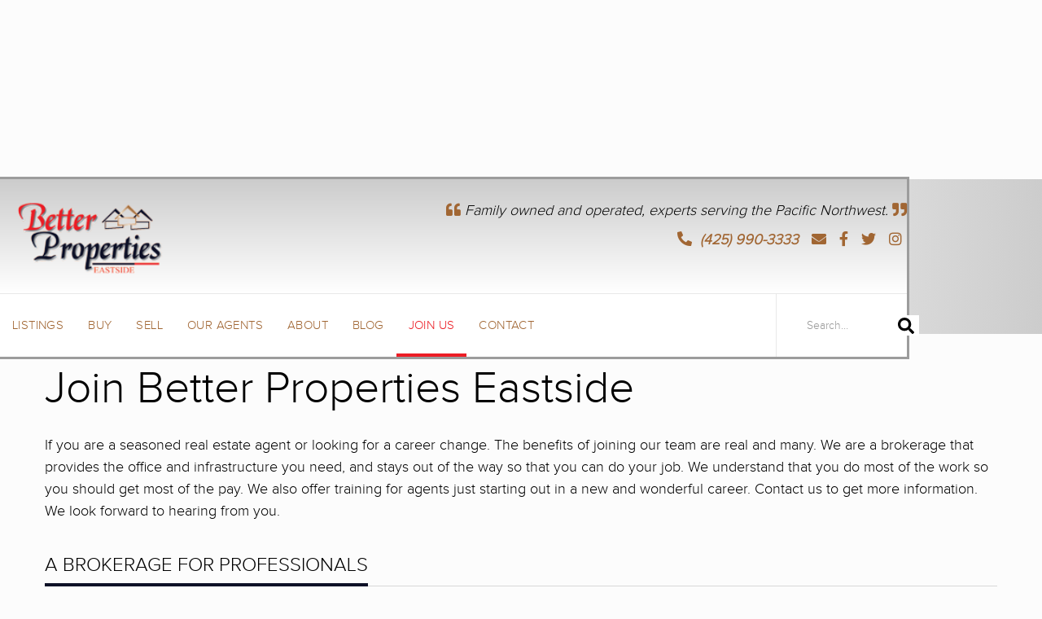

--- FILE ---
content_type: text/html
request_url: https://www.betterpropertieseastside.com/join
body_size: 4153
content:
<!DOCTYPE html><!-- This site was created in Webflow. https://webflow.com --><!-- Last Published: Tue Sep 24 2024 02:12:23 GMT+0000 (Coordinated Universal Time) --><html data-wf-domain="www.betterpropertieseastside.com" data-wf-page="61295e5baac2350ae9ceb330" data-wf-site="5ebc3408ef30276da99ec061"><head><meta charset="utf-8"/><title>Join | Better Properties Eastside | Bellevue | Real Estate</title><meta content="Are you interested in joining our Bellevue real estate brokerage? Call Better Properties Eastside today to learn more about how you can join our team!" name="description"/><meta content="Join | Better Properties Eastside | Bellevue | Real Estate" property="og:title"/><meta content="Are you interested in joining our Bellevue real estate brokerage? Call Better Properties Eastside today to learn more about how you can join our team!" property="og:description"/><meta content="Join | Better Properties Eastside | Bellevue | Real Estate" property="twitter:title"/><meta content="Are you interested in joining our Bellevue real estate brokerage? Call Better Properties Eastside today to learn more about how you can join our team!" property="twitter:description"/><meta property="og:type" content="website"/><meta content="summary_large_image" name="twitter:card"/><meta content="width=device-width, initial-scale=1" name="viewport"/><meta content="Webflow" name="generator"/><link href="https://cdn.prod.website-files.com/5ebc3408ef30276da99ec061/css/better-properties-eastside.webflow.ade6668c7.css" rel="stylesheet" type="text/css"/><link href="https://fonts.googleapis.com" rel="preconnect"/><link href="https://fonts.gstatic.com" rel="preconnect" crossorigin="anonymous"/><script src="https://ajax.googleapis.com/ajax/libs/webfont/1.6.26/webfont.js" type="text/javascript"></script><script type="text/javascript">WebFont.load({  google: {    families: ["Open Sans:300,300italic,400,400italic,600,600italic,700,700italic,800,800italic"]  }});</script><script type="text/javascript">!function(o,c){var n=c.documentElement,t=" w-mod-";n.className+=t+"js",("ontouchstart"in o||o.DocumentTouch&&c instanceof DocumentTouch)&&(n.className+=t+"touch")}(window,document);</script><link href="https://cdn.prod.website-files.com/5ebc3408ef30276da99ec061/614cc3ef39f499bc4330ebed_favicon.png" rel="shortcut icon" type="image/x-icon"/><link href="https://cdn.prod.website-files.com/5ebc3408ef30276da99ec061/614cc3f09102f85715d53dea_webclip.png" rel="apple-touch-icon"/><script async="" src="https://www.googletagmanager.com/gtag/js?id=UA-68533925-1"></script><script type="text/javascript">window.dataLayer = window.dataLayer || [];function gtag(){dataLayer.push(arguments);}gtag('js', new Date());gtag('config', 'UA-68533925-1', {'anonymize_ip': false});</script><script async="" src="https://www.googletagmanager.com/gtag/js?id=G-TFFC1WWDFQ"></script><script type="text/javascript">window.dataLayer = window.dataLayer || [];function gtag(){dataLayer.push(arguments);}gtag('set', 'developer_id.dZGVlNj', true);gtag('js', new Date());gtag('config', 'G-TFFC1WWDFQ');</script><script src="https://kit.fontawesome.com/2eba05b626.js" crossorigin="anonymous"></script>
<style type="text/css"> @media screen and (min-width: 1170px) { .w-container { max-width: 1170px; } } </style>
<meta name="msvalidate.01" content="30990E7D103F1B5D5E0265245B8BECE0" /></head><body><header class="header"><div data-collapse="medium" data-animation="default" data-duration="400" data-easing="ease" data-easing2="ease" role="banner" class="navbar w-nav"><div class="topbar"><div class="w-container"><div class="w-row"><div class="w-clearfix w-col w-col-4"><a href="/" class="navbar-brand w-nav-brand"><img src="https://cdn.prod.website-files.com/5ebc3408ef30276da99ec061/6128191d32348b1c07169469_logo-bpe-new.png" loading="lazy" width="191" alt="" class="navbar-brand-img"/></a></div><div class="w-clearfix w-col w-col-8"><div class="topbar-right"><div class="inline w-embed"><i class="fa fa-quote-left" aria-hidden="true" style="display:inline !important;color:#a16633"></i></div><p class="topbar-p">Family owned and operated, experts serving the Pacific Northwest.</p><div class="inline w-embed"><i class="fa fa-quote-right inline" aria-hidden="true" style="display:inline !important;color:#a16633"></i></div></div><div class="topbar-right w-clearfix"><ul role="list" class="socialicons w-list-unstyled"><li class="socialicons-li"><a href="#" class="socialicons-li-a w-inline-block"><div class="w-embed"><i class="fas fa-phone-alt"></i></div><div class="topbar-phone"><strong><em>(425) 990-3333</em></strong></div></a></li><li class="socialicons-li"><a href="#" class="socialicons-li-a w-inline-block"><div class="w-embed"><i class="fas fa-envelope"></i></div></a></li><li class="socialicons-li"><a href="#" class="socialicons-li-a w-inline-block"><div class="w-embed"><i class="fab fa-facebook-f"></i></div></a></li><li class="socialicons-li"><a href="#" class="socialicons-li-a w-inline-block"><div class="w-embed"><i class="fab fa-twitter"></i></div></a></li><li class="socialicons-li"><a href="#" class="socialicons-li-a w-inline-block"><div class="w-embed"><i class="fab fa-instagram"></i></div></a></li></ul></div></div></div></div></div><div class="w-container"><nav role="navigation" class="nav w-nav-menu"><a href="/listings" class="nav-link w-nav-link">Listings</a><a href="/buy" class="nav-link w-nav-link">Buy</a><a href="/sell" class="nav-link w-nav-link">Sell</a><a href="/our-agents" class="nav-link w-nav-link">Our Agents</a><a href="/about" class="nav-link w-nav-link">About</a><a href="/blog" class="nav-link w-nav-link">Blog</a><a href="#" class="nav-link hidden w-nav-link">Blog</a><a href="/join" aria-current="page" class="nav-link w-nav-link w--current">Join Us</a><a href="/contact" class="nav-link w-nav-link">Contact</a><a href="#" class="nav-link hidden w-nav-link">Cities</a></nav><div class="userbuttons"><form action="/search" class="search w-clearfix w-form"><input class="search-input w-input" maxlength="256" name="query" placeholder="Search…" type="search" id="search" required=""/><input type="submit" class="search-button w-button" value="Search"/></form></div><div class="w-nav-button"><div class="w-icon-nav-menu"></div></div></div></div></header><div class="subheader"><div class="w-container"><div class="ihf_property_gallery"><div class="ihf_property_gallery"><div class="w-embed w-script"><script type="text/javascript" src="https://www.idxhome.com/site/listing/gallery/slider/61079?&rows=1&columns=3&effect=fade&auto=true"></script></div></div></div></div></div><div class="main"><div class="w-container"><h1>Join Better Properties Eastside</h1><p class="paragraph-19">If you are a seasoned real estate agent or looking for a career change. The benefits of joining our team are real and many. We are a brokerage that provides the office and infrastructure you need, and stays out of the way so that you can do your job. We understand that you do most of the work so you should get most of the pay. We also offer training for agents just starting out in a new and wonderful career. Contact us to get more information. We look forward to hearing from you.</p><h3 class="heading-14">A Brokerage For Professionals</h3><div class="header-divider"></div><a href="#" class="w-inline-block w-lightbox"><img src="https://cdn.prod.website-files.com/5ebc3408ef30276da99ec061/61295f50f458c42e31c13da9_office-2.jpg" loading="lazy" width="174" alt="" class="image-9"/><img src="https://cdn.prod.website-files.com/5ebc3408ef30276da99ec061/61295f3e9a1590833e4f8322_office-1.jpg" loading="lazy" width="94" alt="" class="image-8"/><img src="https://cdn.prod.website-files.com/5ebc3408ef30276da99ec061/612962d07c531ebcf68b3cf1_office-3.jpg" loading="lazy" width="95" sizes="95px" alt="" srcset="https://cdn.prod.website-files.com/5ebc3408ef30276da99ec061/612962d07c531ebcf68b3cf1_office-3-p-500.jpeg 500w, https://cdn.prod.website-files.com/5ebc3408ef30276da99ec061/612962d07c531ebcf68b3cf1_office-3.jpg 576w" class="image-7"/><script type="application/json" class="w-json">{
  "items": [],
  "group": ""
}</script></a><img src="https://cdn.prod.website-files.com/5ebc3408ef30276da99ec061/6129632f6f7699a4bafbd3d7_office-4.jpg" loading="lazy" width="94" sizes="94px" alt="" srcset="https://cdn.prod.website-files.com/5ebc3408ef30276da99ec061/6129632f6f7699a4bafbd3d7_office-4-p-500.jpeg 500w, https://cdn.prod.website-files.com/5ebc3408ef30276da99ec061/6129632f6f7699a4bafbd3d7_office-4.jpg 576w" class="image-6"/><img src="https://cdn.prod.website-files.com/5ebc3408ef30276da99ec061/612964ac6635b605ede55853_office-5.jpg" loading="lazy" width="94" sizes="94px" alt="" srcset="https://cdn.prod.website-files.com/5ebc3408ef30276da99ec061/612964ac6635b605ede55853_office-5-p-500.jpeg 500w, https://cdn.prod.website-files.com/5ebc3408ef30276da99ec061/612964ac6635b605ede55853_office-5.jpg 576w" class="image-5"/><img src="https://cdn.prod.website-files.com/5ebc3408ef30276da99ec061/612964c850d0b74e7f66c6fe_office-6.jpg" loading="lazy" width="173" sizes="(max-width: 479px) 100vw, 173px" alt="" srcset="https://cdn.prod.website-files.com/5ebc3408ef30276da99ec061/612964c850d0b74e7f66c6fe_office-6-p-500.jpeg 500w, https://cdn.prod.website-files.com/5ebc3408ef30276da99ec061/612964c850d0b74e7f66c6fe_office-6-p-800.jpeg 800w, https://cdn.prod.website-files.com/5ebc3408ef30276da99ec061/612964c850d0b74e7f66c6fe_office-6.jpg 1024w" class="image-4"/><h2 class="heading-15">No Nickel and Diming</h2><ul role="list" class="list-2"><li>NO Monthly Fee</li><li>NO Desk Fee</li><li>NO Phone/Fax Fee</li><li>NO Copier/Scanner Fee</li><li>N0 Mandatory Office Meetings</li><li>NO Mandatory Floor Time</li></ul><h3>Keep More of What You Earn</h3><div class="header-divider"></div><ul role="list" class="list"><li>When a transaction closes, brokers will receive 90% of the listed commission.</li><li>We allow brokers to reduce rates to compete and match cut-rate commissions companies, such as Redfin, who offer lower percentages.</li><li>After a broker has paid $8,500 ($12,000 per two-person team, per calendar year) to the office, the broker will move to 100% commission.</li><li>At 100% commission, the agent will pay a $185 processing fee and a $25 franchise fee for each closing.</li></ul></div></div><footer class="footer"><div class="w-container"><div class="columns w-row"><div class="w-col w-col-7"><h4 class="footer-h4">Better Properties Eastside</h4><p class="paragraph">Better Properties Eastside buys and sells homes all over King, Pierce, Snohomish, Skagit, Whatcom, Lewis, Thurston, Mason and other Washington counties including Bellevue, Redmond, Issaquah, Kirkland, Newcastle, and Mercer Island.<br/><br/>As you choose the right home or property for your specific needs, we will partner with you and guide your toward making an informed real estate decision in todays market.</p></div><div class="w-col w-col-5"><h4 class="footer-h4">Contact</h4><a href="tel:+14259903333" class="contactlist w-inline-block"><div class="footer-a w-embed"><i class="fas fa-phone-alt"></i></div><div class="footer-a">(425) 990-3333</div></a><a href="https://maps.app.goo.gl/yJvJ4noJAqLcW2y69" target="_blank" class="contactlist w-inline-block"><div class="footer-a">Better Properties Eastside<br/>3150 Richards Road, Suite 140<br/>Bellevue, WA 98005</div></a></div></div></div><div class="bottombar"><div class="w-container"><p class="bottombar-p">© 2024 Better Properties Eastside. All rights reserved.</p><div class="socialicons bottombaricons"><a href="#" class="link-block w-inline-block"><div class="w-embed"><i class="fab fa-instagram"></i></div></a><a href="#" class="link-block w-inline-block"><div class="w-embed"><i class="fab fa-facebook-f"></i></div></a><a href="#" class="link-block w-inline-block"><div class="w-embed"><i class="fab fa-twitter"></i></div></a></div></div></div></footer><script src="https://d3e54v103j8qbb.cloudfront.net/js/jquery-3.5.1.min.dc5e7f18c8.js?site=5ebc3408ef30276da99ec061" type="text/javascript" integrity="sha256-9/aliU8dGd2tb6OSsuzixeV4y/faTqgFtohetphbbj0=" crossorigin="anonymous"></script><script src="https://cdn.prod.website-files.com/5ebc3408ef30276da99ec061/js/webflow.c420771b8.js" type="text/javascript"></script><script>(function(d, s, id) {
  var js, fjs = d.getElementsByTagName(s)[0];
  if (d.getElementById(id)) return;
  js = d.createElement(s); js.id = id;
  js.src = "//connect.facebook.net/en_US/sdk.js#xfbml=1&version=v2.8&appId=208834449171548";
  fjs.parentNode.insertBefore(js, fjs);
}(document, 'script', 'facebook-jssdk'));
</script>
<script
  src="https://code.jquery.com/jquery-3.2.1.min.js"
  integrity="sha256-hwg4gsxgFZhOsEEamdOYGBf13FyQuiTwlAQgxVSNgt4="
  crossorigin="anonymous">
</script></body></html>

--- FILE ---
content_type: text/javascript
request_url: https://cdn.prod.website-files.com/5ebc3408ef30276da99ec061/js/webflow.c420771b8.js
body_size: 21965
content:

/*!
 * Webflow: Front-end site library
 * @license MIT
 * Inline scripts may access the api using an async handler:
 *   var Webflow = Webflow || [];
 *   Webflow.push(readyFunction);
 */

(()=>{var pe=(t,d)=>()=>(d||t((d={exports:{}}).exports,d),d.exports);var Ge=pe(()=>{"use strict";window.tram=function(t){function d(e,i){var s=new n.Bare;return s.init(e,i)}function f(e){return e.replace(/[A-Z]/g,function(i){return"-"+i.toLowerCase()})}function I(e){var i=parseInt(e.slice(1),16),s=i>>16&255,u=i>>8&255,a=255&i;return[s,u,a]}function K(e,i,s){return"#"+(1<<24|e<<16|i<<8|s).toString(16).slice(1)}function O(){}function z(e,i){H("Type warning: Expected: ["+e+"] Got: ["+typeof i+"] "+i)}function C(e,i,s){H("Units do not match ["+e+"]: "+i+", "+s)}function U(e,i,s){if(i!==void 0&&(s=i),e===void 0)return s;var u=s;return ke.test(e)||!ye.test(e)?u=parseInt(e,10):ye.test(e)&&(u=1e3*parseFloat(e)),0>u&&(u=0),u===u?u:s}function H(e){te.debug&&window&&window.console.warn(e)}function Q(e){for(var i=-1,s=e?e.length:0,u=[];++i<s;){var a=e[i];a&&u.push(a)}return u}var l=function(e,i,s){function u(Y){return typeof Y=="object"}function a(Y){return typeof Y=="function"}function c(){}function M(Y,se){function E(){var we=new ee;return a(we.init)&&we.init.apply(we,arguments),we}function ee(){}se===s&&(se=Y,Y=Object),E.Bare=ee;var ne,de=c[e]=Y[e],Ae=ee[e]=E[e]=new c;return Ae.constructor=E,E.mixin=function(we){return ee[e]=E[e]=M(E,we)[e],E},E.open=function(we){if(ne={},a(we)?ne=we.call(E,Ae,de,E,Y):u(we)&&(ne=we),u(ne))for(var Ne in ne)i.call(ne,Ne)&&(Ae[Ne]=ne[Ne]);return a(Ae.init)||(Ae.init=Y),E},E.open(se)}return M}("prototype",{}.hasOwnProperty),J={ease:["ease",function(e,i,s,u){var a=(e/=u)*e,c=a*e;return i+s*(-2.75*c*a+11*a*a+-15.5*c+8*a+.25*e)}],"ease-in":["ease-in",function(e,i,s,u){var a=(e/=u)*e,c=a*e;return i+s*(-1*c*a+3*a*a+-3*c+2*a)}],"ease-out":["ease-out",function(e,i,s,u){var a=(e/=u)*e,c=a*e;return i+s*(.3*c*a+-1.6*a*a+2.2*c+-1.8*a+1.9*e)}],"ease-in-out":["ease-in-out",function(e,i,s,u){var a=(e/=u)*e,c=a*e;return i+s*(2*c*a+-5*a*a+2*c+2*a)}],linear:["linear",function(e,i,s,u){return s*e/u+i}],"ease-in-quad":["cubic-bezier(0.550, 0.085, 0.680, 0.530)",function(e,i,s,u){return s*(e/=u)*e+i}],"ease-out-quad":["cubic-bezier(0.250, 0.460, 0.450, 0.940)",function(e,i,s,u){return-s*(e/=u)*(e-2)+i}],"ease-in-out-quad":["cubic-bezier(0.455, 0.030, 0.515, 0.955)",function(e,i,s,u){return(e/=u/2)<1?s/2*e*e+i:-s/2*(--e*(e-2)-1)+i}],"ease-in-cubic":["cubic-bezier(0.550, 0.055, 0.675, 0.190)",function(e,i,s,u){return s*(e/=u)*e*e+i}],"ease-out-cubic":["cubic-bezier(0.215, 0.610, 0.355, 1)",function(e,i,s,u){return s*((e=e/u-1)*e*e+1)+i}],"ease-in-out-cubic":["cubic-bezier(0.645, 0.045, 0.355, 1)",function(e,i,s,u){return(e/=u/2)<1?s/2*e*e*e+i:s/2*((e-=2)*e*e+2)+i}],"ease-in-quart":["cubic-bezier(0.895, 0.030, 0.685, 0.220)",function(e,i,s,u){return s*(e/=u)*e*e*e+i}],"ease-out-quart":["cubic-bezier(0.165, 0.840, 0.440, 1)",function(e,i,s,u){return-s*((e=e/u-1)*e*e*e-1)+i}],"ease-in-out-quart":["cubic-bezier(0.770, 0, 0.175, 1)",function(e,i,s,u){return(e/=u/2)<1?s/2*e*e*e*e+i:-s/2*((e-=2)*e*e*e-2)+i}],"ease-in-quint":["cubic-bezier(0.755, 0.050, 0.855, 0.060)",function(e,i,s,u){return s*(e/=u)*e*e*e*e+i}],"ease-out-quint":["cubic-bezier(0.230, 1, 0.320, 1)",function(e,i,s,u){return s*((e=e/u-1)*e*e*e*e+1)+i}],"ease-in-out-quint":["cubic-bezier(0.860, 0, 0.070, 1)",function(e,i,s,u){return(e/=u/2)<1?s/2*e*e*e*e*e+i:s/2*((e-=2)*e*e*e*e+2)+i}],"ease-in-sine":["cubic-bezier(0.470, 0, 0.745, 0.715)",function(e,i,s,u){return-s*Math.cos(e/u*(Math.PI/2))+s+i}],"ease-out-sine":["cubic-bezier(0.390, 0.575, 0.565, 1)",function(e,i,s,u){return s*Math.sin(e/u*(Math.PI/2))+i}],"ease-in-out-sine":["cubic-bezier(0.445, 0.050, 0.550, 0.950)",function(e,i,s,u){return-s/2*(Math.cos(Math.PI*e/u)-1)+i}],"ease-in-expo":["cubic-bezier(0.950, 0.050, 0.795, 0.035)",function(e,i,s,u){return e===0?i:s*Math.pow(2,10*(e/u-1))+i}],"ease-out-expo":["cubic-bezier(0.190, 1, 0.220, 1)",function(e,i,s,u){return e===u?i+s:s*(-Math.pow(2,-10*e/u)+1)+i}],"ease-in-out-expo":["cubic-bezier(1, 0, 0, 1)",function(e,i,s,u){return e===0?i:e===u?i+s:(e/=u/2)<1?s/2*Math.pow(2,10*(e-1))+i:s/2*(-Math.pow(2,-10*--e)+2)+i}],"ease-in-circ":["cubic-bezier(0.600, 0.040, 0.980, 0.335)",function(e,i,s,u){return-s*(Math.sqrt(1-(e/=u)*e)-1)+i}],"ease-out-circ":["cubic-bezier(0.075, 0.820, 0.165, 1)",function(e,i,s,u){return s*Math.sqrt(1-(e=e/u-1)*e)+i}],"ease-in-out-circ":["cubic-bezier(0.785, 0.135, 0.150, 0.860)",function(e,i,s,u){return(e/=u/2)<1?-s/2*(Math.sqrt(1-e*e)-1)+i:s/2*(Math.sqrt(1-(e-=2)*e)+1)+i}],"ease-in-back":["cubic-bezier(0.600, -0.280, 0.735, 0.045)",function(e,i,s,u,a){return a===void 0&&(a=1.70158),s*(e/=u)*e*((a+1)*e-a)+i}],"ease-out-back":["cubic-bezier(0.175, 0.885, 0.320, 1.275)",function(e,i,s,u,a){return a===void 0&&(a=1.70158),s*((e=e/u-1)*e*((a+1)*e+a)+1)+i}],"ease-in-out-back":["cubic-bezier(0.680, -0.550, 0.265, 1.550)",function(e,i,s,u,a){return a===void 0&&(a=1.70158),(e/=u/2)<1?s/2*e*e*(((a*=1.525)+1)*e-a)+i:s/2*((e-=2)*e*(((a*=1.525)+1)*e+a)+2)+i}]},p={"ease-in-back":"cubic-bezier(0.600, 0, 0.735, 0.045)","ease-out-back":"cubic-bezier(0.175, 0.885, 0.320, 1)","ease-in-out-back":"cubic-bezier(0.680, 0, 0.265, 1)"},g=document,X=window,D="bkwld-tram",N=/[\-\.0-9]/g,W=/[A-Z]/,k="number",P=/^(rgb|#)/,S=/(em|cm|mm|in|pt|pc|px)$/,Z=/(em|cm|mm|in|pt|pc|px|%)$/,ue=/(deg|rad|turn)$/,ce="unitless",ve=/(all|none) 0s ease 0s/,Ee=/^(width|height)$/,ge=" ",T=g.createElement("a"),h=["Webkit","Moz","O","ms"],m=["-webkit-","-moz-","-o-","-ms-"],L=function(e){if(e in T.style)return{dom:e,css:e};var i,s,u="",a=e.split("-");for(i=0;i<a.length;i++)u+=a[i].charAt(0).toUpperCase()+a[i].slice(1);for(i=0;i<h.length;i++)if(s=h[i]+u,s in T.style)return{dom:s,css:m[i]+e}},b=d.support={bind:Function.prototype.bind,transform:L("transform"),transition:L("transition"),backface:L("backface-visibility"),timing:L("transition-timing-function")};if(b.transition){var j=b.timing.dom;if(T.style[j]=J["ease-in-back"][0],!T.style[j])for(var G in p)J[G][0]=p[G]}var v=d.frame=function(){var e=X.requestAnimationFrame||X.webkitRequestAnimationFrame||X.mozRequestAnimationFrame||X.oRequestAnimationFrame||X.msRequestAnimationFrame;return e&&b.bind?e.bind(X):function(i){X.setTimeout(i,16)}}(),w=d.now=function(){var e=X.performance,i=e&&(e.now||e.webkitNow||e.msNow||e.mozNow);return i&&b.bind?i.bind(e):Date.now||function(){return+new Date}}(),R=l(function(e){function i(V,re){var le=Q((""+V).split(ge)),oe=le[0];re=re||{};var be=_[oe];if(!be)return H("Unsupported property: "+oe);if(!re.weak||!this.props[oe]){var Le=be[0],xe=this.props[oe];return xe||(xe=this.props[oe]=new Le.Bare),xe.init(this.$el,le,be,re),xe}}function s(V,re,le){if(V){var oe=typeof V;if(re||(this.timer&&this.timer.destroy(),this.queue=[],this.active=!1),oe=="number"&&re)return this.timer=new q({duration:V,context:this,complete:c}),void(this.active=!0);if(oe=="string"&&re){switch(V){case"hide":E.call(this);break;case"stop":M.call(this);break;case"redraw":ee.call(this);break;default:i.call(this,V,le&&le[1])}return c.call(this)}if(oe=="function")return void V.call(this,this);if(oe=="object"){var be=0;Ae.call(this,V,function(he,Yt){he.span>be&&(be=he.span),he.stop(),he.animate(Yt)},function(he){"wait"in he&&(be=U(he.wait,0))}),de.call(this),be>0&&(this.timer=new q({duration:be,context:this}),this.active=!0,re&&(this.timer.complete=c));var Le=this,xe=!1,ze={};v(function(){Ae.call(Le,V,function(he){he.active&&(xe=!0,ze[he.name]=he.nextStyle)}),xe&&Le.$el.css(ze)})}}}function u(V){V=U(V,0),this.active?this.queue.push({options:V}):(this.timer=new q({duration:V,context:this,complete:c}),this.active=!0)}function a(V){return this.active?(this.queue.push({options:V,args:arguments}),void(this.timer.complete=c)):H("No active transition timer. Use start() or wait() before then().")}function c(){if(this.timer&&this.timer.destroy(),this.active=!1,this.queue.length){var V=this.queue.shift();s.call(this,V.options,!0,V.args)}}function M(V){this.timer&&this.timer.destroy(),this.queue=[],this.active=!1;var re;typeof V=="string"?(re={},re[V]=1):re=typeof V=="object"&&V!=null?V:this.props,Ae.call(this,re,we),de.call(this)}function Y(V){M.call(this,V),Ae.call(this,V,Ne,jt)}function se(V){typeof V!="string"&&(V="block"),this.el.style.display=V}function E(){M.call(this),this.el.style.display="none"}function ee(){this.el.offsetHeight}function ne(){M.call(this),t.removeData(this.el,D),this.$el=this.el=null}function de(){var V,re,le=[];this.upstream&&le.push(this.upstream);for(V in this.props)re=this.props[V],re.active&&le.push(re.string);le=le.join(","),this.style!==le&&(this.style=le,this.el.style[b.transition.dom]=le)}function Ae(V,re,le){var oe,be,Le,xe,ze=re!==we,he={};for(oe in V)Le=V[oe],oe in ie?(he.transform||(he.transform={}),he.transform[oe]=Le):(W.test(oe)&&(oe=f(oe)),oe in _?he[oe]=Le:(xe||(xe={}),xe[oe]=Le));for(oe in he){if(Le=he[oe],be=this.props[oe],!be){if(!ze)continue;be=i.call(this,oe)}re.call(this,be,Le)}le&&xe&&le.call(this,xe)}function we(V){V.stop()}function Ne(V,re){V.set(re)}function jt(V){this.$el.css(V)}function _e(V,re){e[V]=function(){return this.children?Gt.call(this,re,arguments):(this.el&&re.apply(this,arguments),this)}}function Gt(V,re){var le,oe=this.children.length;for(le=0;oe>le;le++)V.apply(this.children[le],re);return this}e.init=function(V){if(this.$el=t(V),this.el=this.$el[0],this.props={},this.queue=[],this.style="",this.active=!1,te.keepInherited&&!te.fallback){var re=y(this.el,"transition");re&&!ve.test(re)&&(this.upstream=re)}b.backface&&te.hideBackface&&r(this.el,b.backface.css,"hidden")},_e("add",i),_e("start",s),_e("wait",u),_e("then",a),_e("next",c),_e("stop",M),_e("set",Y),_e("show",se),_e("hide",E),_e("redraw",ee),_e("destroy",ne)}),n=l(R,function(e){function i(s,u){var a=t.data(s,D)||t.data(s,D,new R.Bare);return a.el||a.init(s),u?a.start(u):a}e.init=function(s,u){var a=t(s);if(!a.length)return this;if(a.length===1)return i(a[0],u);var c=[];return a.each(function(M,Y){c.push(i(Y,u))}),this.children=c,this}}),o=l(function(e){function i(){var c=this.get();this.update("auto");var M=this.get();return this.update(c),M}function s(c,M,Y){return M!==void 0&&(Y=M),c in J?c:Y}function u(c){var M=/rgba?\((\d+),\s*(\d+),\s*(\d+)/.exec(c);return(M?K(M[1],M[2],M[3]):c).replace(/#(\w)(\w)(\w)$/,"#$1$1$2$2$3$3")}var a={duration:500,ease:"ease",delay:0};e.init=function(c,M,Y,se){this.$el=c,this.el=c[0];var E=M[0];Y[2]&&(E=Y[2]),A[E]&&(E=A[E]),this.name=E,this.type=Y[1],this.duration=U(M[1],this.duration,a.duration),this.ease=s(M[2],this.ease,a.ease),this.delay=U(M[3],this.delay,a.delay),this.span=this.duration+this.delay,this.active=!1,this.nextStyle=null,this.auto=Ee.test(this.name),this.unit=se.unit||this.unit||te.defaultUnit,this.angle=se.angle||this.angle||te.defaultAngle,te.fallback||se.fallback?this.animate=this.fallback:(this.animate=this.transition,this.string=this.name+ge+this.duration+"ms"+(this.ease!="ease"?ge+J[this.ease][0]:"")+(this.delay?ge+this.delay+"ms":""))},e.set=function(c){c=this.convert(c,this.type),this.update(c),this.redraw()},e.transition=function(c){this.active=!0,c=this.convert(c,this.type),this.auto&&(this.el.style[this.name]=="auto"&&(this.update(this.get()),this.redraw()),c=="auto"&&(c=i.call(this))),this.nextStyle=c},e.fallback=function(c){var M=this.el.style[this.name]||this.convert(this.get(),this.type);c=this.convert(c,this.type),this.auto&&(M=="auto"&&(M=this.convert(this.get(),this.type)),c=="auto"&&(c=i.call(this))),this.tween=new F({from:M,to:c,duration:this.duration,delay:this.delay,ease:this.ease,update:this.update,context:this})},e.get=function(){return y(this.el,this.name)},e.update=function(c){r(this.el,this.name,c)},e.stop=function(){(this.active||this.nextStyle)&&(this.active=!1,this.nextStyle=null,r(this.el,this.name,this.get()));var c=this.tween;c&&c.context&&c.destroy()},e.convert=function(c,M){if(c=="auto"&&this.auto)return c;var Y,se=typeof c=="number",E=typeof c=="string";switch(M){case k:if(se)return c;if(E&&c.replace(N,"")==="")return+c;Y="number(unitless)";break;case P:if(E){if(c===""&&this.original)return this.original;if(M.test(c))return c.charAt(0)=="#"&&c.length==7?c:u(c)}Y="hex or rgb string";break;case S:if(se)return c+this.unit;if(E&&M.test(c))return c;Y="number(px) or string(unit)";break;case Z:if(se)return c+this.unit;if(E&&M.test(c))return c;Y="number(px) or string(unit or %)";break;case ue:if(se)return c+this.angle;if(E&&M.test(c))return c;Y="number(deg) or string(angle)";break;case ce:if(se||E&&Z.test(c))return c;Y="number(unitless) or string(unit or %)"}return z(Y,c),c},e.redraw=function(){this.el.offsetHeight}}),x=l(o,function(e,i){e.init=function(){i.init.apply(this,arguments),this.original||(this.original=this.convert(this.get(),P))}}),B=l(o,function(e,i){e.init=function(){i.init.apply(this,arguments),this.animate=this.fallback},e.get=function(){return this.$el[this.name]()},e.update=function(s){this.$el[this.name](s)}}),$=l(o,function(e,i){function s(u,a){var c,M,Y,se,E;for(c in u)se=ie[c],Y=se[0],M=se[1]||c,E=this.convert(u[c],Y),a.call(this,M,E,Y)}e.init=function(){i.init.apply(this,arguments),this.current||(this.current={},ie.perspective&&te.perspective&&(this.current.perspective=te.perspective,r(this.el,this.name,this.style(this.current)),this.redraw()))},e.set=function(u){s.call(this,u,function(a,c){this.current[a]=c}),r(this.el,this.name,this.style(this.current)),this.redraw()},e.transition=function(u){var a=this.values(u);this.tween=new fe({current:this.current,values:a,duration:this.duration,delay:this.delay,ease:this.ease});var c,M={};for(c in this.current)M[c]=c in a?a[c]:this.current[c];this.active=!0,this.nextStyle=this.style(M)},e.fallback=function(u){var a=this.values(u);this.tween=new fe({current:this.current,values:a,duration:this.duration,delay:this.delay,ease:this.ease,update:this.update,context:this})},e.update=function(){r(this.el,this.name,this.style(this.current))},e.style=function(u){var a,c="";for(a in u)c+=a+"("+u[a]+") ";return c},e.values=function(u){var a,c={};return s.call(this,u,function(M,Y,se){c[M]=Y,this.current[M]===void 0&&(a=0,~M.indexOf("scale")&&(a=1),this.current[M]=this.convert(a,se))}),c}}),F=l(function(e){function i(E){Y.push(E)===1&&v(s)}function s(){var E,ee,ne,de=Y.length;if(de)for(v(s),ee=w(),E=de;E--;)ne=Y[E],ne&&ne.render(ee)}function u(E){var ee,ne=t.inArray(E,Y);ne>=0&&(ee=Y.slice(ne+1),Y.length=ne,ee.length&&(Y=Y.concat(ee)))}function a(E){return Math.round(E*se)/se}function c(E,ee,ne){return K(E[0]+ne*(ee[0]-E[0]),E[1]+ne*(ee[1]-E[1]),E[2]+ne*(ee[2]-E[2]))}var M={ease:J.ease[1],from:0,to:1};e.init=function(E){this.duration=E.duration||0,this.delay=E.delay||0;var ee=E.ease||M.ease;J[ee]&&(ee=J[ee][1]),typeof ee!="function"&&(ee=M.ease),this.ease=ee,this.update=E.update||O,this.complete=E.complete||O,this.context=E.context||this,this.name=E.name;var ne=E.from,de=E.to;ne===void 0&&(ne=M.from),de===void 0&&(de=M.to),this.unit=E.unit||"",typeof ne=="number"&&typeof de=="number"?(this.begin=ne,this.change=de-ne):this.format(de,ne),this.value=this.begin+this.unit,this.start=w(),E.autoplay!==!1&&this.play()},e.play=function(){this.active||(this.start||(this.start=w()),this.active=!0,i(this))},e.stop=function(){this.active&&(this.active=!1,u(this))},e.render=function(E){var ee,ne=E-this.start;if(this.delay){if(ne<=this.delay)return;ne-=this.delay}if(ne<this.duration){var de=this.ease(ne,0,1,this.duration);return ee=this.startRGB?c(this.startRGB,this.endRGB,de):a(this.begin+de*this.change),this.value=ee+this.unit,void this.update.call(this.context,this.value)}ee=this.endHex||this.begin+this.change,this.value=ee+this.unit,this.update.call(this.context,this.value),this.complete.call(this.context),this.destroy()},e.format=function(E,ee){if(ee+="",E+="",E.charAt(0)=="#")return this.startRGB=I(ee),this.endRGB=I(E),this.endHex=E,this.begin=0,void(this.change=1);if(!this.unit){var ne=ee.replace(N,""),de=E.replace(N,"");ne!==de&&C("tween",ee,E),this.unit=ne}ee=parseFloat(ee),E=parseFloat(E),this.begin=this.value=ee,this.change=E-ee},e.destroy=function(){this.stop(),this.context=null,this.ease=this.update=this.complete=O};var Y=[],se=1e3}),q=l(F,function(e){e.init=function(i){this.duration=i.duration||0,this.complete=i.complete||O,this.context=i.context,this.play()},e.render=function(i){var s=i-this.start;s<this.duration||(this.complete.call(this.context),this.destroy())}}),fe=l(F,function(e,i){e.init=function(s){this.context=s.context,this.update=s.update,this.tweens=[],this.current=s.current;var u,a;for(u in s.values)a=s.values[u],this.current[u]!==a&&this.tweens.push(new F({name:u,from:this.current[u],to:a,duration:s.duration,delay:s.delay,ease:s.ease,autoplay:!1}));this.play()},e.render=function(s){var u,a,c=this.tweens.length,M=!1;for(u=c;u--;)a=this.tweens[u],a.context&&(a.render(s),this.current[a.name]=a.value,M=!0);return M?void(this.update&&this.update.call(this.context)):this.destroy()},e.destroy=function(){if(i.destroy.call(this),this.tweens){var s,u=this.tweens.length;for(s=u;s--;)this.tweens[s].destroy();this.tweens=null,this.current=null}}}),te=d.config={debug:!1,defaultUnit:"px",defaultAngle:"deg",keepInherited:!1,hideBackface:!1,perspective:"",fallback:!b.transition,agentTests:[]};d.fallback=function(e){if(!b.transition)return te.fallback=!0;te.agentTests.push("("+e+")");var i=new RegExp(te.agentTests.join("|"),"i");te.fallback=i.test(navigator.userAgent)},d.fallback("6.0.[2-5] Safari"),d.tween=function(e){return new F(e)},d.delay=function(e,i,s){return new q({complete:i,duration:e,context:s})},t.fn.tram=function(e){return d.call(null,this,e)};var r=t.style,y=t.css,A={transform:b.transform&&b.transform.css},_={color:[x,P],background:[x,P,"background-color"],"outline-color":[x,P],"border-color":[x,P],"border-top-color":[x,P],"border-right-color":[x,P],"border-bottom-color":[x,P],"border-left-color":[x,P],"border-width":[o,S],"border-top-width":[o,S],"border-right-width":[o,S],"border-bottom-width":[o,S],"border-left-width":[o,S],"border-spacing":[o,S],"letter-spacing":[o,S],margin:[o,S],"margin-top":[o,S],"margin-right":[o,S],"margin-bottom":[o,S],"margin-left":[o,S],padding:[o,S],"padding-top":[o,S],"padding-right":[o,S],"padding-bottom":[o,S],"padding-left":[o,S],"outline-width":[o,S],opacity:[o,k],top:[o,Z],right:[o,Z],bottom:[o,Z],left:[o,Z],"font-size":[o,Z],"text-indent":[o,Z],"word-spacing":[o,Z],width:[o,Z],"min-width":[o,Z],"max-width":[o,Z],height:[o,Z],"min-height":[o,Z],"max-height":[o,Z],"line-height":[o,ce],"scroll-top":[B,k,"scrollTop"],"scroll-left":[B,k,"scrollLeft"]},ie={};b.transform&&(_.transform=[$],ie={x:[Z,"translateX"],y:[Z,"translateY"],rotate:[ue],rotateX:[ue],rotateY:[ue],scale:[k],scaleX:[k],scaleY:[k],skew:[ue],skewX:[ue],skewY:[ue]}),b.transform&&b.backface&&(ie.z=[Z,"translateZ"],ie.rotateZ=[ue],ie.scaleZ=[k],ie.perspective=[S]);var ke=/ms/,ye=/s|\./;return t.tram=d}(window.jQuery)});var ut=pe((En,st)=>{"use strict";var Qt=window.$,Zt=Ge()&&Qt.tram;st.exports=function(){var t={};t.VERSION="1.6.0-Webflow";var d={},f=Array.prototype,I=Object.prototype,K=Function.prototype,O=f.push,z=f.slice,C=f.concat,U=I.toString,H=I.hasOwnProperty,Q=f.forEach,l=f.map,J=f.reduce,p=f.reduceRight,g=f.filter,X=f.every,D=f.some,N=f.indexOf,W=f.lastIndexOf,k=Array.isArray,P=Object.keys,S=K.bind,Z=t.each=t.forEach=function(h,m,L){if(h==null)return h;if(Q&&h.forEach===Q)h.forEach(m,L);else if(h.length===+h.length){for(var b=0,j=h.length;b<j;b++)if(m.call(L,h[b],b,h)===d)return}else for(var G=t.keys(h),b=0,j=G.length;b<j;b++)if(m.call(L,h[G[b]],G[b],h)===d)return;return h};t.map=t.collect=function(h,m,L){var b=[];return h==null?b:l&&h.map===l?h.map(m,L):(Z(h,function(j,G,v){b.push(m.call(L,j,G,v))}),b)},t.find=t.detect=function(h,m,L){var b;return ue(h,function(j,G,v){if(m.call(L,j,G,v))return b=j,!0}),b},t.filter=t.select=function(h,m,L){var b=[];return h==null?b:g&&h.filter===g?h.filter(m,L):(Z(h,function(j,G,v){m.call(L,j,G,v)&&b.push(j)}),b)};var ue=t.some=t.any=function(h,m,L){m||(m=t.identity);var b=!1;return h==null?b:D&&h.some===D?h.some(m,L):(Z(h,function(j,G,v){if(b||(b=m.call(L,j,G,v)))return d}),!!b)};t.contains=t.include=function(h,m){return h==null?!1:N&&h.indexOf===N?h.indexOf(m)!=-1:ue(h,function(L){return L===m})},t.delay=function(h,m){var L=z.call(arguments,2);return setTimeout(function(){return h.apply(null,L)},m)},t.defer=function(h){return t.delay.apply(t,[h,1].concat(z.call(arguments,1)))},t.throttle=function(h){var m,L,b;return function(){m||(m=!0,L=arguments,b=this,Zt.frame(function(){m=!1,h.apply(b,L)}))}},t.debounce=function(h,m,L){var b,j,G,v,w,R=function(){var n=t.now()-v;n<m?b=setTimeout(R,m-n):(b=null,L||(w=h.apply(G,j),G=j=null))};return function(){G=this,j=arguments,v=t.now();var n=L&&!b;return b||(b=setTimeout(R,m)),n&&(w=h.apply(G,j),G=j=null),w}},t.defaults=function(h){if(!t.isObject(h))return h;for(var m=1,L=arguments.length;m<L;m++){var b=arguments[m];for(var j in b)h[j]===void 0&&(h[j]=b[j])}return h},t.keys=function(h){if(!t.isObject(h))return[];if(P)return P(h);var m=[];for(var L in h)t.has(h,L)&&m.push(L);return m},t.has=function(h,m){return H.call(h,m)},t.isObject=function(h){return h===Object(h)},t.now=Date.now||function(){return new Date().getTime()},t.templateSettings={evaluate:/<%([\s\S]+?)%>/g,interpolate:/<%=([\s\S]+?)%>/g,escape:/<%-([\s\S]+?)%>/g};var ce=/(.)^/,ve={"'":"'","\\":"\\","\r":"r","\n":"n","\u2028":"u2028","\u2029":"u2029"},Ee=/\\|'|\r|\n|\u2028|\u2029/g,ge=function(h){return"\\"+ve[h]},T=/^\s*(\w|\$)+\s*$/;return t.template=function(h,m,L){!m&&L&&(m=L),m=t.defaults({},m,t.templateSettings);var b=RegExp([(m.escape||ce).source,(m.interpolate||ce).source,(m.evaluate||ce).source].join("|")+"|$","g"),j=0,G="__p+='";h.replace(b,function(n,o,x,B,$){return G+=h.slice(j,$).replace(Ee,ge),j=$+n.length,o?G+=`'+
((__t=(`+o+`))==null?'':_.escape(__t))+
'`:x?G+=`'+
((__t=(`+x+`))==null?'':__t)+
'`:B&&(G+=`';
`+B+`
__p+='`),n}),G+=`';
`;var v=m.variable;if(v){if(!T.test(v))throw new Error("variable is not a bare identifier: "+v)}else G=`with(obj||{}){
`+G+`}
`,v="obj";G=`var __t,__p='',__j=Array.prototype.join,print=function(){__p+=__j.call(arguments,'');};
`+G+`return __p;
`;var w;try{w=new Function(m.variable||"obj","_",G)}catch(n){throw n.source=G,n}var R=function(n){return w.call(this,n,t)};return R.source="function("+v+`){
`+G+"}",R},t}()});var Se=pe((kn,mt)=>{"use strict";var ae={},De={},We=[],Qe=window.Webflow||[],Re=window.jQuery,Ce=Re(window),Jt=Re(document),Ie=Re.isFunction,Oe=ae._=ut(),lt=ae.tram=Ge()&&Re.tram,Be=!1,Ze=!1;lt.config.hideBackface=!1;lt.config.keepInherited=!0;ae.define=function(t,d,f){De[t]&&dt(De[t]);var I=De[t]=d(Re,Oe,f)||{};return ft(I),I};ae.require=function(t){return De[t]};function ft(t){ae.env()&&(Ie(t.design)&&Ce.on("__wf_design",t.design),Ie(t.preview)&&Ce.on("__wf_preview",t.preview)),Ie(t.destroy)&&Ce.on("__wf_destroy",t.destroy),t.ready&&Ie(t.ready)&&en(t)}function en(t){if(Be){t.ready();return}Oe.contains(We,t.ready)||We.push(t.ready)}function dt(t){Ie(t.design)&&Ce.off("__wf_design",t.design),Ie(t.preview)&&Ce.off("__wf_preview",t.preview),Ie(t.destroy)&&Ce.off("__wf_destroy",t.destroy),t.ready&&Ie(t.ready)&&tn(t)}function tn(t){We=Oe.filter(We,function(d){return d!==t.ready})}ae.push=function(t){if(Be){Ie(t)&&t();return}Qe.push(t)};ae.env=function(t){var d=window.__wf_design,f=typeof d<"u";if(!t)return f;if(t==="design")return f&&d;if(t==="preview")return f&&!d;if(t==="slug")return f&&window.__wf_slug;if(t==="editor")return window.WebflowEditor;if(t==="test")return window.__wf_test;if(t==="frame")return window!==window.top};var Ue=navigator.userAgent.toLowerCase(),ht=ae.env.touch="ontouchstart"in window||window.DocumentTouch&&document instanceof window.DocumentTouch,nn=ae.env.chrome=/chrome/.test(Ue)&&/Google/.test(navigator.vendor)&&parseInt(Ue.match(/chrome\/(\d+)\./)[1],10),rn=ae.env.ios=/(ipod|iphone|ipad)/.test(Ue);ae.env.safari=/safari/.test(Ue)&&!nn&&!rn;var Ye;ht&&Jt.on("touchstart mousedown",function(t){Ye=t.target});ae.validClick=ht?function(t){return t===Ye||Re.contains(t,Ye)}:function(){return!0};var vt="resize.webflow orientationchange.webflow load.webflow",on="scroll.webflow "+vt;ae.resize=Je(Ce,vt);ae.scroll=Je(Ce,on);ae.redraw=Je();function Je(t,d){var f=[],I={};return I.up=Oe.throttle(function(K){Oe.each(f,function(O){O(K)})}),t&&d&&t.on(d,I.up),I.on=function(K){typeof K=="function"&&(Oe.contains(f,K)||f.push(K))},I.off=function(K){if(!arguments.length){f=[];return}f=Oe.filter(f,function(O){return O!==K})},I}ae.location=function(t){window.location=t};ae.env()&&(ae.location=function(){});ae.ready=function(){Be=!0,Ze?an():Oe.each(We,ct),Oe.each(Qe,ct),ae.resize.up()};function ct(t){Ie(t)&&t()}function an(){Ze=!1,Oe.each(De,ft)}var Me;ae.load=function(t){Me.then(t)};function pt(){Me&&(Me.reject(),Ce.off("load",Me.resolve)),Me=new Re.Deferred,Ce.on("load",Me.resolve)}ae.destroy=function(t){t=t||{},Ze=!0,Ce.triggerHandler("__wf_destroy"),t.domready!=null&&(Be=t.domready),Oe.each(De,dt),ae.resize.off(),ae.scroll.off(),ae.redraw.off(),We=[],Qe=[],Me.state()==="pending"&&pt()};Re(ae.ready);pt();mt.exports=window.Webflow=ae});var bt=pe((_n,wt)=>{"use strict";var gt=Se();gt.define("brand",wt.exports=function(t){var d={},f=document,I=t("html"),K=t("body"),O=".w-webflow-badge",z=window.location,C=/PhantomJS/i.test(navigator.userAgent),U="fullscreenchange webkitfullscreenchange mozfullscreenchange msfullscreenchange",H;d.ready=function(){var p=I.attr("data-wf-status"),g=I.attr("data-wf-domain")||"";/\.webflow\.io$/i.test(g)&&z.hostname!==g&&(p=!0),p&&!C&&(H=H||l(),J(),setTimeout(J,500),t(f).off(U,Q).on(U,Q))};function Q(){var p=f.fullScreen||f.mozFullScreen||f.webkitIsFullScreen||f.msFullscreenElement||!!f.webkitFullscreenElement;t(H).attr("style",p?"display: none !important;":"")}function l(){var p=t('<a class="w-webflow-badge"></a>').attr("href","https://webflow.com?utm_campaign=brandjs"),g=t("<img>").attr("src","https://d3e54v103j8qbb.cloudfront.net/img/webflow-badge-icon-d2.89e12c322e.svg").attr("alt","").css({marginRight:"4px",width:"26px"}),X=t("<img>").attr("src","https://d3e54v103j8qbb.cloudfront.net/img/webflow-badge-text-d2.c82cec3b78.svg").attr("alt","Made in Webflow");return p.append(g,X),p[0]}function J(){var p=K.children(O),g=p.length&&p.get(0)===H,X=gt.env("editor");if(g){X&&p.remove();return}p.length&&p.remove(),X||K.append(H)}return d})});var xt=pe((Ln,yt)=>{"use strict";var et=Se();et.define("edit",yt.exports=function(t,d,f){if(f=f||{},(et.env("test")||et.env("frame"))&&!f.fixture&&!sn())return{exit:1};var I={},K=t(window),O=t(document.documentElement),z=document.location,C="hashchange",U,H=f.load||J,Q=!1;try{Q=localStorage&&localStorage.getItem&&localStorage.getItem("WebflowEditor")}catch{}Q?H():z.search?(/[?&](edit)(?:[=&?]|$)/.test(z.search)||/\?edit$/.test(z.href))&&H():K.on(C,l).triggerHandler(C);function l(){U||/\?edit/.test(z.hash)&&H()}function J(){U=!0,window.WebflowEditor=!0,K.off(C,l),W(function(P){t.ajax({url:N("https://editor-api.webflow.com/api/editor/view"),data:{siteId:O.attr("data-wf-site")},xhrFields:{withCredentials:!0},dataType:"json",crossDomain:!0,success:p(P)})})}function p(P){return function(S){if(!S){console.error("Could not load editor data");return}S.thirdPartyCookiesSupported=P,g(D(S.scriptPath),function(){window.WebflowEditor(S)})}}function g(P,S){t.ajax({type:"GET",url:P,dataType:"script",cache:!0}).then(S,X)}function X(P,S,Z){throw console.error("Could not load editor script: "+S),Z}function D(P){return P.indexOf("//")>=0?P:N("https://editor-api.webflow.com"+P)}function N(P){return P.replace(/([^:])\/\//g,"$1/")}function W(P){var S=window.document.createElement("iframe");S.src="https://webflow.com/site/third-party-cookie-check.html",S.style.display="none",S.sandbox="allow-scripts allow-same-origin";var Z=function(ue){ue.data==="WF_third_party_cookies_unsupported"?(k(S,Z),P(!1)):ue.data==="WF_third_party_cookies_supported"&&(k(S,Z),P(!0))};S.onerror=function(){k(S,Z),P(!1)},window.addEventListener("message",Z,!1),window.document.body.appendChild(S)}function k(P,S){window.removeEventListener("message",S,!1),P.remove()}return I});function sn(){try{return window.top.__Cypress__}catch{return!1}}});var kt=pe((On,Et)=>{"use strict";var un=Se();un.define("focus-visible",Et.exports=function(){function t(f){var I=!0,K=!1,O=null,z={text:!0,search:!0,url:!0,tel:!0,email:!0,password:!0,number:!0,date:!0,month:!0,week:!0,time:!0,datetime:!0,"datetime-local":!0};function C(k){return!!(k&&k!==document&&k.nodeName!=="HTML"&&k.nodeName!=="BODY"&&"classList"in k&&"contains"in k.classList)}function U(k){var P=k.type,S=k.tagName;return!!(S==="INPUT"&&z[P]&&!k.readOnly||S==="TEXTAREA"&&!k.readOnly||k.isContentEditable)}function H(k){k.getAttribute("data-wf-focus-visible")||k.setAttribute("data-wf-focus-visible","true")}function Q(k){k.getAttribute("data-wf-focus-visible")&&k.removeAttribute("data-wf-focus-visible")}function l(k){k.metaKey||k.altKey||k.ctrlKey||(C(f.activeElement)&&H(f.activeElement),I=!0)}function J(){I=!1}function p(k){C(k.target)&&(I||U(k.target))&&H(k.target)}function g(k){C(k.target)&&k.target.hasAttribute("data-wf-focus-visible")&&(K=!0,window.clearTimeout(O),O=window.setTimeout(function(){K=!1},100),Q(k.target))}function X(){document.visibilityState==="hidden"&&(K&&(I=!0),D())}function D(){document.addEventListener("mousemove",W),document.addEventListener("mousedown",W),document.addEventListener("mouseup",W),document.addEventListener("pointermove",W),document.addEventListener("pointerdown",W),document.addEventListener("pointerup",W),document.addEventListener("touchmove",W),document.addEventListener("touchstart",W),document.addEventListener("touchend",W)}function N(){document.removeEventListener("mousemove",W),document.removeEventListener("mousedown",W),document.removeEventListener("mouseup",W),document.removeEventListener("pointermove",W),document.removeEventListener("pointerdown",W),document.removeEventListener("pointerup",W),document.removeEventListener("touchmove",W),document.removeEventListener("touchstart",W),document.removeEventListener("touchend",W)}function W(k){k.target.nodeName&&k.target.nodeName.toLowerCase()==="html"||(I=!1,N())}document.addEventListener("keydown",l,!0),document.addEventListener("mousedown",J,!0),document.addEventListener("pointerdown",J,!0),document.addEventListener("touchstart",J,!0),document.addEventListener("visibilitychange",X,!0),D(),f.addEventListener("focus",p,!0),f.addEventListener("blur",g,!0)}function d(){if(typeof document<"u")try{document.querySelector(":focus-visible")}catch{t(document)}}return{ready:d}})});var Ot=pe((Cn,Lt)=>{"use strict";var _t=Se();_t.define("focus",Lt.exports=function(){var t=[],d=!1;function f(z){d&&(z.preventDefault(),z.stopPropagation(),z.stopImmediatePropagation(),t.unshift(z))}function I(z){var C=z.target,U=C.tagName;return/^a$/i.test(U)&&C.href!=null||/^(button|textarea)$/i.test(U)&&C.disabled!==!0||/^input$/i.test(U)&&/^(button|reset|submit|radio|checkbox)$/i.test(C.type)&&!C.disabled||!/^(button|input|textarea|select|a)$/i.test(U)&&!Number.isNaN(Number.parseFloat(C.tabIndex))||/^audio$/i.test(U)||/^video$/i.test(U)&&C.controls===!0}function K(z){I(z)&&(d=!0,setTimeout(()=>{for(d=!1,z.target.focus();t.length>0;){var C=t.pop();C.target.dispatchEvent(new MouseEvent(C.type,C))}},0))}function O(){typeof document<"u"&&document.body.hasAttribute("data-wf-focus-within")&&_t.env.safari&&(document.addEventListener("mousedown",K,!0),document.addEventListener("mouseup",f,!0),document.addEventListener("click",f,!0))}return{ready:O}})});var St=pe((Sn,Ct)=>{"use strict";var Pe=Se();Pe.define("links",Ct.exports=function(t,d){var f={},I=t(window),K,O=Pe.env(),z=window.location,C=document.createElement("a"),U="w--current",H=/index\.(html|php)$/,Q=/\/$/,l,J;f.ready=f.design=f.preview=p;function p(){K=O&&Pe.env("design"),J=Pe.env("slug")||z.pathname||"",Pe.scroll.off(X),l=[];for(var N=document.links,W=0;W<N.length;++W)g(N[W]);l.length&&(Pe.scroll.on(X),X())}function g(N){if(!N.getAttribute("hreflang")){var W=K&&N.getAttribute("href-disabled")||N.getAttribute("href");if(C.href=W,!(W.indexOf(":")>=0)){var k=t(N);if(C.hash.length>1&&C.host+C.pathname===z.host+z.pathname){if(!/^#[a-zA-Z0-9\-\_]+$/.test(C.hash))return;var P=t(C.hash);P.length&&l.push({link:k,sec:P,active:!1});return}if(!(W==="#"||W==="")){var S=C.href===z.href||W===J||H.test(W)&&Q.test(J);D(k,U,S)}}}}function X(){var N=I.scrollTop(),W=I.height();d.each(l,function(k){if(!k.link.attr("hreflang")){var P=k.link,S=k.sec,Z=S.offset().top,ue=S.outerHeight(),ce=W*.5,ve=S.is(":visible")&&Z+ue-ce>=N&&Z+ce<=N+W;k.active!==ve&&(k.active=ve,D(P,U,ve))}})}function D(N,W,k){var P=N.hasClass(W);k&&P||!k&&!P||(k?N.addClass(W):N.removeClass(W))}return f})});var It=pe((An,At)=>{"use strict";var Ve=Se();Ve.define("scroll",At.exports=function(t){var d={WF_CLICK_EMPTY:"click.wf-empty-link",WF_CLICK_SCROLL:"click.wf-scroll"},f=window.location,I=g()?null:window.history,K=t(window),O=t(document),z=t(document.body),C=window.requestAnimationFrame||window.mozRequestAnimationFrame||window.webkitRequestAnimationFrame||function(T){window.setTimeout(T,15)},U=Ve.env("editor")?".w-editor-body":"body",H="header, "+U+" > .header, "+U+" > .w-nav:not([data-no-scroll])",Q='a[href="#"]',l='a[href*="#"]:not(.w-tab-link):not('+Q+")",J='.wf-force-outline-none[tabindex="-1"]:focus{outline:none;}',p=document.createElement("style");p.appendChild(document.createTextNode(J));function g(){try{return!!window.frameElement}catch{return!0}}var X=/^#[a-zA-Z0-9][\w:.-]*$/;function D(T){return X.test(T.hash)&&T.host+T.pathname===f.host+f.pathname}let N=typeof window.matchMedia=="function"&&window.matchMedia("(prefers-reduced-motion: reduce)");function W(){return document.body.getAttribute("data-wf-scroll-motion")==="none"||N.matches}function k(T,h){var m;switch(h){case"add":m=T.attr("tabindex"),m?T.attr("data-wf-tabindex-swap",m):T.attr("tabindex","-1");break;case"remove":m=T.attr("data-wf-tabindex-swap"),m?(T.attr("tabindex",m),T.removeAttr("data-wf-tabindex-swap")):T.removeAttr("tabindex");break}T.toggleClass("wf-force-outline-none",h==="add")}function P(T){var h=T.currentTarget;if(!(Ve.env("design")||window.$.mobile&&/(?:^|\s)ui-link(?:$|\s)/.test(h.className))){var m=D(h)?h.hash:"";if(m!==""){var L=t(m);L.length&&(T&&(T.preventDefault(),T.stopPropagation()),S(m,T),window.setTimeout(function(){Z(L,function(){k(L,"add"),L.get(0).focus({preventScroll:!0}),k(L,"remove")})},T?0:300))}}}function S(T){if(f.hash!==T&&I&&I.pushState&&!(Ve.env.chrome&&f.protocol==="file:")){var h=I.state&&I.state.hash;h!==T&&I.pushState({hash:T},"",T)}}function Z(T,h){var m=K.scrollTop(),L=ue(T);if(m!==L){var b=ce(T,m,L),j=Date.now(),G=function(){var v=Date.now()-j;window.scroll(0,ve(m,L,v,b)),v<=b?C(G):typeof h=="function"&&h()};C(G)}}function ue(T){var h=t(H),m=h.css("position")==="fixed"?h.outerHeight():0,L=T.offset().top-m;if(T.data("scroll")==="mid"){var b=K.height()-m,j=T.outerHeight();j<b&&(L-=Math.round((b-j)/2))}return L}function ce(T,h,m){if(W())return 0;var L=1;return z.add(T).each(function(b,j){var G=parseFloat(j.getAttribute("data-scroll-time"));!isNaN(G)&&G>=0&&(L=G)}),(472.143*Math.log(Math.abs(h-m)+125)-2e3)*L}function ve(T,h,m,L){return m>L?h:T+(h-T)*Ee(m/L)}function Ee(T){return T<.5?4*T*T*T:(T-1)*(2*T-2)*(2*T-2)+1}function ge(){var{WF_CLICK_EMPTY:T,WF_CLICK_SCROLL:h}=d;O.on(h,l,P),O.on(T,Q,function(m){m.preventDefault()}),document.head.insertBefore(p,document.head.firstChild)}return{ready:ge}})});var Rt=pe((In,Tt)=>{"use strict";var cn=Se();cn.define("touch",Tt.exports=function(t){var d={},f=window.getSelection;t.event.special.tap={bindType:"click",delegateType:"click"},d.init=function(O){return O=typeof O=="string"?t(O).get(0):O,O?new I(O):null};function I(O){var z=!1,C=!1,U=Math.min(Math.round(window.innerWidth*.04),40),H,Q;O.addEventListener("touchstart",l,!1),O.addEventListener("touchmove",J,!1),O.addEventListener("touchend",p,!1),O.addEventListener("touchcancel",g,!1),O.addEventListener("mousedown",l,!1),O.addEventListener("mousemove",J,!1),O.addEventListener("mouseup",p,!1),O.addEventListener("mouseout",g,!1);function l(D){var N=D.touches;N&&N.length>1||(z=!0,N?(C=!0,H=N[0].clientX):H=D.clientX,Q=H)}function J(D){if(z){if(C&&D.type==="mousemove"){D.preventDefault(),D.stopPropagation();return}var N=D.touches,W=N?N[0].clientX:D.clientX,k=W-Q;Q=W,Math.abs(k)>U&&f&&String(f())===""&&(K("swipe",D,{direction:k>0?"right":"left"}),g())}}function p(D){if(z&&(z=!1,C&&D.type==="mouseup")){D.preventDefault(),D.stopPropagation(),C=!1;return}}function g(){z=!1}function X(){O.removeEventListener("touchstart",l,!1),O.removeEventListener("touchmove",J,!1),O.removeEventListener("touchend",p,!1),O.removeEventListener("touchcancel",g,!1),O.removeEventListener("mousedown",l,!1),O.removeEventListener("mousemove",J,!1),O.removeEventListener("mouseup",p,!1),O.removeEventListener("mouseout",g,!1),O=null}this.destroy=X}function K(O,z,C){var U=t.Event(O,{originalEvent:z});t(z.target).trigger(U,C)}return d.instance=d.init(document),d})});var Ft=pe(tt=>{"use strict";Object.defineProperty(tt,"__esModule",{value:!0});Object.defineProperty(tt,"default",{enumerable:!0,get:function(){return ln}});function ln(t,d,f,I,K,O,z,C,U,H,Q,l,J){return function(p){t(p);var g=p.form,X={name:g.attr("data-name")||g.attr("name")||"Untitled Form",pageId:g.attr("data-wf-page-id")||"",elementId:g.attr("data-wf-element-id")||"",source:d.href,test:f.env(),fields:{},fileUploads:{},dolphin:/pass[\s-_]?(word|code)|secret|login|credentials/i.test(g.html()),trackingCookies:I()};let D=g.attr("data-wf-flow");D&&(X.wfFlow=D),K(p);var N=O(g,X.fields);if(N)return z(N);if(X.fileUploads=C(g),U(p),!H){Q(p);return}l.ajax({url:J,type:"POST",data:X,dataType:"json",crossDomain:!0}).done(function(W){W&&W.code===200&&(p.success=!0),Q(p)}).fail(function(){Q(p)})}}});var Dt=pe((Rn,Mt)=>{"use strict";var Xe=Se();Xe.define("forms",Mt.exports=function(t,d){var f={},I=t(document),K,O=window.location,z=window.XDomainRequest&&!window.atob,C=".w-form",U,H=/e(-)?mail/i,Q=/^\S+@\S+$/,l=window.alert,J=Xe.env(),p,g,X,D=/list-manage[1-9]?.com/i,N=d.debounce(function(){l("Oops! This page has improperly configured forms. Please contact your website administrator to fix this issue.")},100);f.ready=f.design=f.preview=function(){W(),!J&&!p&&P()};function W(){U=t("html").attr("data-wf-site"),g="https://webflow.com/api/v1/form/"+U,z&&g.indexOf("https://webflow.com")>=0&&(g=g.replace("https://webflow.com","https://formdata.webflow.com")),X=`${g}/signFile`,K=t(C+" form"),K.length&&K.each(k)}function k(v,w){var R=t(w),n=t.data(w,C);n||(n=t.data(w,C,{form:R})),S(n);var o=R.closest("div.w-form");n.done=o.find("> .w-form-done"),n.fail=o.find("> .w-form-fail"),n.fileUploads=o.find(".w-file-upload"),n.fileUploads.each(function($){b($,n)});var x=n.form.attr("aria-label")||n.form.attr("data-name")||"Form";n.done.attr("aria-label")||n.form.attr("aria-label",x),n.done.attr("tabindex","-1"),n.done.attr("role","region"),n.done.attr("aria-label")||n.done.attr("aria-label",x+" success"),n.fail.attr("tabindex","-1"),n.fail.attr("role","region"),n.fail.attr("aria-label")||n.fail.attr("aria-label",x+" failure");var B=n.action=R.attr("action");if(n.handler=null,n.redirect=R.attr("data-redirect"),D.test(B)){n.handler=h;return}if(!B){if(U){n.handler=(()=>{let $=Ft().default;return $(S,O,Xe,Ee,L,ue,l,ce,Z,U,m,t,g)})();return}N()}}function P(){p=!0,I.on("submit",C+" form",function($){var F=t.data(this,C);F.handler&&(F.evt=$,F.handler(F))});let v=".w-checkbox-input",w=".w-radio-input",R="w--redirected-checked",n="w--redirected-focus",o="w--redirected-focus-visible",x=":focus-visible, [data-wf-focus-visible]",B=[["checkbox",v],["radio",w]];I.on("change",C+' form input[type="checkbox"]:not('+v+")",$=>{t($.target).siblings(v).toggleClass(R)}),I.on("change",C+' form input[type="radio"]',$=>{t(`input[name="${$.target.name}"]:not(${v})`).map((q,fe)=>t(fe).siblings(w).removeClass(R));let F=t($.target);F.hasClass("w-radio-input")||F.siblings(w).addClass(R)}),B.forEach(([$,F])=>{I.on("focus",C+` form input[type="${$}"]:not(`+F+")",q=>{t(q.target).siblings(F).addClass(n),t(q.target).filter(x).siblings(F).addClass(o)}),I.on("blur",C+` form input[type="${$}"]:not(`+F+")",q=>{t(q.target).siblings(F).removeClass(`${n} ${o}`)})})}function S(v){var w=v.btn=v.form.find(':input[type="submit"]');v.wait=v.btn.attr("data-wait")||null,v.success=!1,w.prop("disabled",!1),v.label&&w.val(v.label)}function Z(v){var w=v.btn,R=v.wait;w.prop("disabled",!0),R&&(v.label=w.val(),w.val(R))}function ue(v,w){var R=null;return w=w||{},v.find(':input:not([type="submit"]):not([type="file"])').each(function(n,o){var x=t(o),B=x.attr("type"),$=x.attr("data-name")||x.attr("name")||"Field "+(n+1);$=encodeURIComponent($);var F=x.val();if(B==="checkbox")F=x.is(":checked");else if(B==="radio"){if(w[$]===null||typeof w[$]=="string")return;F=v.find('input[name="'+x.attr("name")+'"]:checked').val()||null}typeof F=="string"&&(F=t.trim(F)),w[$]=F,R=R||ge(x,B,$,F)}),R}function ce(v){var w={};return v.find(':input[type="file"]').each(function(R,n){var o=t(n),x=o.attr("data-name")||o.attr("name")||"File "+(R+1),B=o.attr("data-value");typeof B=="string"&&(B=t.trim(B)),w[x]=B}),w}let ve={_mkto_trk:"marketo"};function Ee(){return document.cookie.split("; ").reduce(function(w,R){let n=R.split("="),o=n[0];if(o in ve){let x=ve[o],B=n.slice(1).join("=");w[x]=B}return w},{})}function ge(v,w,R,n){var o=null;return w==="password"?o="Passwords cannot be submitted.":v.attr("required")?n?H.test(v.attr("type"))&&(Q.test(n)||(o="Please enter a valid email address for: "+R)):o="Please fill out the required field: "+R:R==="g-recaptcha-response"&&!n&&(o="Please confirm you\u2019re not a robot."),o}function T(v){L(v),m(v)}function h(v){S(v);var w=v.form,R={};if(/^https/.test(O.href)&&!/^https/.test(v.action)){w.attr("method","post");return}L(v);var n=ue(w,R);if(n)return l(n);Z(v);var o;d.each(R,function(F,q){H.test(q)&&(R.EMAIL=F),/^((full[ _-]?)?name)$/i.test(q)&&(o=F),/^(first[ _-]?name)$/i.test(q)&&(R.FNAME=F),/^(last[ _-]?name)$/i.test(q)&&(R.LNAME=F)}),o&&!R.FNAME&&(o=o.split(" "),R.FNAME=o[0],R.LNAME=R.LNAME||o[1]);var x=v.action.replace("/post?","/post-json?")+"&c=?",B=x.indexOf("u=")+2;B=x.substring(B,x.indexOf("&",B));var $=x.indexOf("id=")+3;$=x.substring($,x.indexOf("&",$)),R["b_"+B+"_"+$]="",t.ajax({url:x,data:R,dataType:"jsonp"}).done(function(F){v.success=F.result==="success"||/already/.test(F.msg),v.success||console.info("MailChimp error: "+F.msg),m(v)}).fail(function(){m(v)})}function m(v){var w=v.form,R=v.redirect,n=v.success;if(n&&R){Xe.location(R);return}v.done.toggle(n),v.fail.toggle(!n),n?v.done.focus():v.fail.focus(),w.toggle(!n),S(v)}function L(v){v.evt&&v.evt.preventDefault(),v.evt=null}function b(v,w){if(!w.fileUploads||!w.fileUploads[v])return;var R,n=t(w.fileUploads[v]),o=n.find("> .w-file-upload-default"),x=n.find("> .w-file-upload-uploading"),B=n.find("> .w-file-upload-success"),$=n.find("> .w-file-upload-error"),F=o.find(".w-file-upload-input"),q=o.find(".w-file-upload-label"),fe=q.children(),te=$.find(".w-file-upload-error-msg"),r=B.find(".w-file-upload-file"),y=B.find(".w-file-remove-link"),A=r.find(".w-file-upload-file-name"),_=te.attr("data-w-size-error"),ie=te.attr("data-w-type-error"),ke=te.attr("data-w-generic-error");if(J||q.on("click keydown",function(a){a.type==="keydown"&&a.which!==13&&a.which!==32||(a.preventDefault(),F.click())}),q.find(".w-icon-file-upload-icon").attr("aria-hidden","true"),y.find(".w-icon-file-upload-remove").attr("aria-hidden","true"),J)F.on("click",function(a){a.preventDefault()}),q.on("click",function(a){a.preventDefault()}),fe.on("click",function(a){a.preventDefault()});else{y.on("click keydown",function(a){if(a.type==="keydown"){if(a.which!==13&&a.which!==32)return;a.preventDefault()}F.removeAttr("data-value"),F.val(""),A.html(""),o.toggle(!0),B.toggle(!1),q.focus()}),F.on("change",function(a){R=a.target&&a.target.files&&a.target.files[0],R&&(o.toggle(!1),$.toggle(!1),x.toggle(!0),x.focus(),A.text(R.name),u()||Z(w),w.fileUploads[v].uploading=!0,j(R,i))});var ye=q.outerHeight();F.height(ye),F.width(1)}function e(a){var c=a.responseJSON&&a.responseJSON.msg,M=ke;typeof c=="string"&&c.indexOf("InvalidFileTypeError")===0?M=ie:typeof c=="string"&&c.indexOf("MaxFileSizeError")===0&&(M=_),te.text(M),F.removeAttr("data-value"),F.val(""),x.toggle(!1),o.toggle(!0),$.toggle(!0),$.focus(),w.fileUploads[v].uploading=!1,u()||S(w)}function i(a,c){if(a)return e(a);var M=c.fileName,Y=c.postData,se=c.fileId,E=c.s3Url;F.attr("data-value",se),G(E,Y,R,M,s)}function s(a){if(a)return e(a);x.toggle(!1),B.css("display","inline-block"),B.focus(),w.fileUploads[v].uploading=!1,u()||S(w)}function u(){var a=w.fileUploads&&w.fileUploads.toArray()||[];return a.some(function(c){return c.uploading})}}function j(v,w){var R=new URLSearchParams({name:v.name,size:v.size});t.ajax({type:"GET",url:`${X}?${R}`,crossDomain:!0}).done(function(n){w(null,n)}).fail(function(n){w(n)})}function G(v,w,R,n,o){var x=new FormData;for(var B in w)x.append(B,w[B]);x.append("file",R,n),t.ajax({type:"POST",url:v,data:x,processData:!1,contentType:!1}).done(function(){o(null)}).fail(function($){o($)})}return f})});var Nt=pe((Fn,Pt)=>{"use strict";var nt=Se(),Wt="w-condition-invisible",fn="."+Wt;function dn(t){return t.filter(function(d){return!He(d)})}function He(t){return!!(t.$el&&t.$el.closest(fn).length)}function rt(t,d){for(var f=t;f>=0;f--)if(!He(d[f]))return f;return-1}function it(t,d){for(var f=t;f<=d.length-1;f++)if(!He(d[f]))return f;return-1}function hn(t,d){return rt(t-1,d)===-1}function vn(t,d){return it(t+1,d)===-1}function qe(t,d){t.attr("aria-label")||t.attr("aria-label",d)}function pn(t,d,f,I){var K=f.tram,O=Array.isArray,z="w-lightbox",C=z+"-",U=/(^|\s+)/g,H=[],Q,l,J,p=[];function g(n,o){return H=O(n)?n:[n],l||g.build(),dn(H).length>1&&(l.items=l.empty,H.forEach(function(x,B){var $=w("thumbnail"),F=w("item").prop("tabIndex",0).attr("aria-controls","w-lightbox-view").attr("role","tab").append($);qe(F,`show item ${B+1} of ${H.length}`),He(x)&&F.addClass(Wt),l.items=l.items.add(F),Ee(x.thumbnailUrl||x.url,function(q){q.prop("width")>q.prop("height")?b(q,"wide"):b(q,"tall"),$.append(b(q,"thumbnail-image"))})}),l.strip.empty().append(l.items),b(l.content,"group")),K(j(l.lightbox,"hide").trigger("focus")).add("opacity .3s").start({opacity:1}),b(l.html,"noscroll"),g.show(o||0)}g.build=function(){return g.destroy(),l={html:f(d.documentElement),empty:f()},l.arrowLeft=w("control left inactive").attr("role","button").attr("aria-hidden",!0).attr("aria-controls","w-lightbox-view"),l.arrowRight=w("control right inactive").attr("role","button").attr("aria-hidden",!0).attr("aria-controls","w-lightbox-view"),l.close=w("control close").attr("role","button"),qe(l.arrowLeft,"previous image"),qe(l.arrowRight,"next image"),qe(l.close,"close lightbox"),l.spinner=w("spinner").attr("role","progressbar").attr("aria-live","polite").attr("aria-hidden",!1).attr("aria-busy",!0).attr("aria-valuemin",0).attr("aria-valuemax",100).attr("aria-valuenow",0).attr("aria-valuetext","Loading image"),l.strip=w("strip").attr("role","tablist"),J=new h(l.spinner,m("hide")),l.content=w("content").append(l.spinner,l.arrowLeft,l.arrowRight,l.close),l.container=w("container").append(l.content,l.strip),l.lightbox=w("backdrop hide").append(l.container),l.strip.on("click",L("item"),k),l.content.on("swipe",P).on("click",L("left"),D).on("click",L("right"),N).on("click",L("close"),W).on("click",L("image, caption"),N),l.container.on("click",L("view"),W).on("dragstart",L("img"),Z),l.lightbox.on("keydown",ue).on("focusin",S),f(I).append(l.lightbox),g},g.destroy=function(){l&&(j(l.html,"noscroll"),l.lightbox.remove(),l=void 0)},g.show=function(n){if(n!==Q){var o=H[n];if(!o)return g.hide();if(He(o)){if(n<Q){var x=rt(n-1,H);n=x>-1?x:n}else{var B=it(n+1,H);n=B>-1?B:n}o=H[n]}var $=Q;Q=n,l.spinner.attr("aria-hidden",!1).attr("aria-busy",!0).attr("aria-valuenow",0).attr("aria-valuetext","Loading image"),J.show();var F=o.html&&R(o.width,o.height)||o.url;return Ee(F,function(q){if(n!==Q)return;var fe=w("figure","figure").append(b(q,"image")),te=w("frame").append(fe),r=w("view").prop("tabIndex",0).attr("id","w-lightbox-view").append(te),y,A;o.html&&(y=f(o.html),A=y.is("iframe"),A&&y.on("load",_),fe.append(b(y,"embed"))),o.caption&&fe.append(w("caption","figcaption").text(o.caption)),l.spinner.before(r),A||_();function _(){if(l.spinner.attr("aria-hidden",!0).attr("aria-busy",!1).attr("aria-valuenow",100).attr("aria-valuetext","Loaded image"),J.hide(),n!==Q){r.remove();return}let ie=hn(n,H);G(l.arrowLeft,"inactive",ie),v(l.arrowLeft,ie),ie&&l.arrowLeft.is(":focus")&&l.arrowRight.focus();let ke=vn(n,H);if(G(l.arrowRight,"inactive",ke),v(l.arrowRight,ke),ke&&l.arrowRight.is(":focus")&&l.arrowLeft.focus(),l.view?(K(l.view).add("opacity .3s").start({opacity:0}).then(ge(l.view)),K(r).add("opacity .3s").add("transform .3s").set({x:n>$?"80px":"-80px"}).start({opacity:1,x:0})):r.css("opacity",1),l.view=r,l.view.prop("tabIndex",0),l.items){j(l.items,"active"),l.items.removeAttr("aria-selected");var ye=l.items.eq(n);b(ye,"active"),ye.attr("aria-selected",!0),T(ye)}}}),l.close.prop("tabIndex",0),f(":focus").addClass("active-lightbox"),p.length===0&&(f("body").children().each(function(){f(this).hasClass("w-lightbox-backdrop")||f(this).is("script")||(p.push({node:f(this),hidden:f(this).attr("aria-hidden"),tabIndex:f(this).attr("tabIndex")}),f(this).attr("aria-hidden",!0).attr("tabIndex",-1))}),l.close.focus()),g}},g.hide=function(){return K(l.lightbox).add("opacity .3s").start({opacity:0}).then(ve),g},g.prev=function(){var n=rt(Q-1,H);n>-1&&g.show(n)},g.next=function(){var n=it(Q+1,H);n>-1&&g.show(n)};function X(n){return function(o){this===o.target&&(o.stopPropagation(),o.preventDefault(),n())}}var D=X(g.prev),N=X(g.next),W=X(g.hide),k=function(n){var o=f(this).index();n.preventDefault(),g.show(o)},P=function(n,o){n.preventDefault(),o.direction==="left"?g.next():o.direction==="right"&&g.prev()},S=function(){this.focus()};function Z(n){n.preventDefault()}function ue(n){var o=n.keyCode;o===27||ce(o,"close")?g.hide():o===37||ce(o,"left")?g.prev():o===39||ce(o,"right")?g.next():ce(o,"item")&&f(":focus").click()}function ce(n,o){if(n!==13&&n!==32)return!1;var x=f(":focus").attr("class"),B=m(o).trim();return x.includes(B)}function ve(){l&&(l.strip.scrollLeft(0).empty(),j(l.html,"noscroll"),b(l.lightbox,"hide"),l.view&&l.view.remove(),j(l.content,"group"),b(l.arrowLeft,"inactive"),b(l.arrowRight,"inactive"),Q=l.view=void 0,p.forEach(function(n){var o=n.node;o&&(n.hidden?o.attr("aria-hidden",n.hidden):o.removeAttr("aria-hidden"),n.tabIndex?o.attr("tabIndex",n.tabIndex):o.removeAttr("tabIndex"))}),p=[],f(".active-lightbox").removeClass("active-lightbox").focus())}function Ee(n,o){var x=w("img","img");return x.one("load",function(){o(x)}),x.attr("src",n),x}function ge(n){return function(){n.remove()}}function T(n){var o=n.get(0),x=l.strip.get(0),B=o.offsetLeft,$=o.clientWidth,F=x.scrollLeft,q=x.clientWidth,fe=x.scrollWidth-q,te;B<F?te=Math.max(0,B+$-q):B+$>q+F&&(te=Math.min(B,fe)),te!=null&&K(l.strip).add("scroll-left 500ms").start({"scroll-left":te})}function h(n,o,x){this.$element=n,this.className=o,this.delay=x||200,this.hide()}h.prototype.show=function(){var n=this;n.timeoutId||(n.timeoutId=setTimeout(function(){n.$element.removeClass(n.className),delete n.timeoutId},n.delay))},h.prototype.hide=function(){var n=this;if(n.timeoutId){clearTimeout(n.timeoutId),delete n.timeoutId;return}n.$element.addClass(n.className)};function m(n,o){return n.replace(U,(o?" .":" ")+C)}function L(n){return m(n,!0)}function b(n,o){return n.addClass(m(o))}function j(n,o){return n.removeClass(m(o))}function G(n,o,x){return n.toggleClass(m(o),x)}function v(n,o){return n.attr("aria-hidden",o).attr("tabIndex",o?-1:0)}function w(n,o){return b(f(d.createElement(o||"div")),n)}function R(n,o){var x='<svg xmlns="http://www.w3.org/2000/svg" width="'+n+'" height="'+o+'"/>';return"data:image/svg+xml;charset=utf-8,"+encodeURI(x)}return function(){var n=t.navigator.userAgent,o=/(iPhone|iPad|iPod);[^OS]*OS (\d)/,x=n.match(o),B=n.indexOf("Android ")>-1&&n.indexOf("Chrome")===-1;if(!B&&(!x||x[2]>7))return;var $=d.createElement("style");d.head.appendChild($),t.addEventListener("resize",F,!0);function F(){var q=t.innerHeight,fe=t.innerWidth,te=".w-lightbox-content, .w-lightbox-view, .w-lightbox-view:before {height:"+q+"px}.w-lightbox-view {width:"+fe+"px}.w-lightbox-group, .w-lightbox-group .w-lightbox-view, .w-lightbox-group .w-lightbox-view:before {height:"+.86*q+"px}.w-lightbox-image {max-width:"+fe+"px;max-height:"+q+"px}.w-lightbox-group .w-lightbox-image {max-height:"+.86*q+"px}.w-lightbox-strip {padding: 0 "+.01*q+"px}.w-lightbox-item {width:"+.1*q+"px;padding:"+.02*q+"px "+.01*q+"px}.w-lightbox-thumbnail {height:"+.1*q+"px}@media (min-width: 768px) {.w-lightbox-content, .w-lightbox-view, .w-lightbox-view:before {height:"+.96*q+"px}.w-lightbox-content {margin-top:"+.02*q+"px}.w-lightbox-group, .w-lightbox-group .w-lightbox-view, .w-lightbox-group .w-lightbox-view:before {height:"+.84*q+"px}.w-lightbox-image {max-width:"+.96*fe+"px;max-height:"+.96*q+"px}.w-lightbox-group .w-lightbox-image {max-width:"+.823*fe+"px;max-height:"+.84*q+"px}}";$.textContent=te}F()}(),g}nt.define("lightbox",Pt.exports=function(t){var d={},f=nt.env(),I=pn(window,document,t,f?"#lightbox-mountpoint":"body"),K=t(document),O,z,C=".w-lightbox",U;d.ready=d.design=d.preview=H;function H(){z=f&&nt.env("design"),I.destroy(),U={},O=K.find(C),O.webflowLightBox(),O.each(function(){qe(t(this),"open lightbox"),t(this).attr("aria-haspopup","dialog")})}jQuery.fn.extend({webflowLightBox:function(){var p=this;t.each(p,function(g,X){var D=t.data(X,C);D||(D=t.data(X,C,{el:t(X),mode:"images",images:[],embed:""})),D.el.off(C),Q(D),z?D.el.on("setting"+C,Q.bind(null,D)):D.el.on("click"+C,l(D)).on("click"+C,function(N){N.preventDefault()})})}});function Q(p){var g=p.el.children(".w-json").html(),X,D;if(!g){p.items=[];return}try{g=JSON.parse(g)}catch(N){console.error("Malformed lightbox JSON configuration.",N)}J(g),g.items.forEach(function(N){N.$el=p.el}),X=g.group,X?(D=U[X],D||(D=U[X]=[]),p.items=D,g.items.length&&(p.index=D.length,D.push.apply(D,g.items))):(p.items=g.items,p.index=0)}function l(p){return function(){p.items.length&&I(p.items,p.index||0)}}function J(p){p.images&&(p.images.forEach(function(g){g.type="image"}),p.items=p.images),p.embed&&(p.embed.type="video",p.items=[p.embed]),p.groupId&&(p.group=p.groupId)}return d})});var zt=pe((Mn,Ht)=>{"use strict";var ot=window.jQuery,Te={},$e=[],qt=".w-ix",Ke={reset:function(t,d){d.__wf_intro=null},intro:function(t,d){d.__wf_intro||(d.__wf_intro=!0,ot(d).triggerHandler(Te.types.INTRO))},outro:function(t,d){d.__wf_intro&&(d.__wf_intro=null,ot(d).triggerHandler(Te.types.OUTRO))}};Te.triggers={};Te.types={INTRO:"w-ix-intro"+qt,OUTRO:"w-ix-outro"+qt};Te.init=function(){for(var t=$e.length,d=0;d<t;d++){var f=$e[d];f[0](0,f[1])}$e=[],ot.extend(Te.triggers,Ke)};Te.async=function(){for(var t in Ke){var d=Ke[t];Ke.hasOwnProperty(t)&&(Te.triggers[t]=function(f,I){$e.push([d,I])})}};Te.async();Ht.exports=Te});var Xt=pe((Dn,Vt)=>{"use strict";var at=zt();function Ut(t,d){var f=document.createEvent("CustomEvent");f.initCustomEvent(d,!0,!0,null),t.dispatchEvent(f)}var mn=window.jQuery,je={},Bt=".w-ix",gn={reset:function(t,d){at.triggers.reset(t,d)},intro:function(t,d){at.triggers.intro(t,d),Ut(d,"COMPONENT_ACTIVE")},outro:function(t,d){at.triggers.outro(t,d),Ut(d,"COMPONENT_INACTIVE")}};je.triggers={};je.types={INTRO:"w-ix-intro"+Bt,OUTRO:"w-ix-outro"+Bt};mn.extend(je.triggers,gn);Vt.exports=je});var Kt=pe((Wn,$t)=>{"use strict";var Fe=Se(),wn=Xt(),me={ARROW_LEFT:37,ARROW_UP:38,ARROW_RIGHT:39,ARROW_DOWN:40,ESCAPE:27,SPACE:32,ENTER:13,HOME:36,END:35};Fe.define("navbar",$t.exports=function(t,d){var f={},I=t.tram,K=t(window),O=t(document),z=d.debounce,C,U,H,Q,l=Fe.env(),J='<div class="w-nav-overlay" data-wf-ignore />',p=".w-nav",g="w--open",X="w--nav-dropdown-open",D="w--nav-dropdown-toggle-open",N="w--nav-dropdown-list-open",W="w--nav-link-open",k=wn.triggers,P=t();f.ready=f.design=f.preview=S,f.destroy=function(){P=t(),Z(),U&&U.length&&U.each(Ee)};function S(){H=l&&Fe.env("design"),Q=Fe.env("editor"),C=t(document.body),U=O.find(p),U.length&&(U.each(ve),Z(),ue())}function Z(){Fe.resize.off(ce)}function ue(){Fe.resize.on(ce)}function ce(){U.each(o)}function ve(r,y){var A=t(y),_=t.data(y,p);_||(_=t.data(y,p,{open:!1,el:A,config:{},selectedIdx:-1})),_.menu=A.find(".w-nav-menu"),_.links=_.menu.find(".w-nav-link"),_.dropdowns=_.menu.find(".w-dropdown"),_.dropdownToggle=_.menu.find(".w-dropdown-toggle"),_.dropdownList=_.menu.find(".w-dropdown-list"),_.button=A.find(".w-nav-button"),_.container=A.find(".w-container"),_.overlayContainerId="w-nav-overlay-"+r,_.outside=R(_);var ie=A.find(".w-nav-brand");ie&&ie.attr("href")==="/"&&ie.attr("aria-label")==null&&ie.attr("aria-label","home"),_.button.attr("style","-webkit-user-select: text;"),_.button.attr("aria-label")==null&&_.button.attr("aria-label","menu"),_.button.attr("role","button"),_.button.attr("tabindex","0"),_.button.attr("aria-controls",_.overlayContainerId),_.button.attr("aria-haspopup","menu"),_.button.attr("aria-expanded","false"),_.el.off(p),_.button.off(p),_.menu.off(p),h(_),H?(ge(_),_.el.on("setting"+p,m(_))):(T(_),_.button.on("click"+p,v(_)),_.menu.on("click"+p,"a",w(_)),_.button.on("keydown"+p,L(_)),_.el.on("keydown"+p,b(_))),o(r,y)}function Ee(r,y){var A=t.data(y,p);A&&(ge(A),t.removeData(y,p))}function ge(r){r.overlay&&(te(r,!0),r.overlay.remove(),r.overlay=null)}function T(r){r.overlay||(r.overlay=t(J).appendTo(r.el),r.overlay.attr("id",r.overlayContainerId),r.parent=r.menu.parent(),te(r,!0))}function h(r){var y={},A=r.config||{},_=y.animation=r.el.attr("data-animation")||"default";y.animOver=/^over/.test(_),y.animDirect=/left$/.test(_)?-1:1,A.animation!==_&&r.open&&d.defer(G,r),y.easing=r.el.attr("data-easing")||"ease",y.easing2=r.el.attr("data-easing2")||"ease";var ie=r.el.attr("data-duration");y.duration=ie!=null?Number(ie):400,y.docHeight=r.el.attr("data-doc-height"),r.config=y}function m(r){return function(y,A){A=A||{};var _=K.width();h(r),A.open===!0&&q(r,!0),A.open===!1&&te(r,!0),r.open&&d.defer(function(){_!==K.width()&&G(r)})}}function L(r){return function(y){switch(y.keyCode){case me.SPACE:case me.ENTER:return v(r)(),y.preventDefault(),y.stopPropagation();case me.ESCAPE:return te(r),y.preventDefault(),y.stopPropagation();case me.ARROW_RIGHT:case me.ARROW_DOWN:case me.HOME:case me.END:return r.open?(y.keyCode===me.END?r.selectedIdx=r.links.length-1:r.selectedIdx=0,j(r),y.preventDefault(),y.stopPropagation()):(y.preventDefault(),y.stopPropagation())}}}function b(r){return function(y){if(r.open)switch(r.selectedIdx=r.links.index(document.activeElement),y.keyCode){case me.HOME:case me.END:return y.keyCode===me.END?r.selectedIdx=r.links.length-1:r.selectedIdx=0,j(r),y.preventDefault(),y.stopPropagation();case me.ESCAPE:return te(r),r.button.focus(),y.preventDefault(),y.stopPropagation();case me.ARROW_LEFT:case me.ARROW_UP:return r.selectedIdx=Math.max(-1,r.selectedIdx-1),j(r),y.preventDefault(),y.stopPropagation();case me.ARROW_RIGHT:case me.ARROW_DOWN:return r.selectedIdx=Math.min(r.links.length-1,r.selectedIdx+1),j(r),y.preventDefault(),y.stopPropagation()}}}function j(r){if(r.links[r.selectedIdx]){var y=r.links[r.selectedIdx];y.focus(),w(y)}}function G(r){r.open&&(te(r,!0),q(r,!0))}function v(r){return z(function(){r.open?te(r):q(r)})}function w(r){return function(y){var A=t(this),_=A.attr("href");if(!Fe.validClick(y.currentTarget)){y.preventDefault();return}_&&_.indexOf("#")===0&&r.open&&te(r)}}function R(r){return r.outside&&O.off("click"+p,r.outside),function(y){var A=t(y.target);Q&&A.closest(".w-editor-bem-EditorOverlay").length||n(r,A)}}var n=z(function(r,y){if(r.open){var A=y.closest(".w-nav-menu");r.menu.is(A)||te(r)}});function o(r,y){var A=t.data(y,p),_=A.collapsed=A.button.css("display")!=="none";if(A.open&&!_&&!H&&te(A,!0),A.container.length){var ie=B(A);A.links.each(ie),A.dropdowns.each(ie)}A.open&&fe(A)}var x="max-width";function B(r){var y=r.container.css(x);return y==="none"&&(y=""),function(A,_){_=t(_),_.css(x,""),_.css(x)==="none"&&_.css(x,y)}}function $(r,y){y.setAttribute("data-nav-menu-open","")}function F(r,y){y.removeAttribute("data-nav-menu-open")}function q(r,y){if(r.open)return;r.open=!0,r.menu.each($),r.links.addClass(W),r.dropdowns.addClass(X),r.dropdownToggle.addClass(D),r.dropdownList.addClass(N),r.button.addClass(g);var A=r.config,_=A.animation;(_==="none"||!I.support.transform||A.duration<=0)&&(y=!0);var ie=fe(r),ke=r.menu.outerHeight(!0),ye=r.menu.outerWidth(!0),e=r.el.height(),i=r.el[0];if(o(0,i),k.intro(0,i),Fe.redraw.up(),H||O.on("click"+p,r.outside),y){a();return}var s="transform "+A.duration+"ms "+A.easing;if(r.overlay&&(P=r.menu.prev(),r.overlay.show().append(r.menu)),A.animOver){I(r.menu).add(s).set({x:A.animDirect*ye,height:ie}).start({x:0}).then(a),r.overlay&&r.overlay.width(ye);return}var u=e+ke;I(r.menu).add(s).set({y:-u}).start({y:0}).then(a);function a(){r.button.attr("aria-expanded","true")}}function fe(r){var y=r.config,A=y.docHeight?O.height():C.height();return y.animOver?r.menu.height(A):r.el.css("position")!=="fixed"&&(A-=r.el.outerHeight(!0)),r.overlay&&r.overlay.height(A),A}function te(r,y){if(!r.open)return;r.open=!1,r.button.removeClass(g);var A=r.config;if((A.animation==="none"||!I.support.transform||A.duration<=0)&&(y=!0),k.outro(0,r.el[0]),O.off("click"+p,r.outside),y){I(r.menu).stop(),i();return}var _="transform "+A.duration+"ms "+A.easing2,ie=r.menu.outerHeight(!0),ke=r.menu.outerWidth(!0),ye=r.el.height();if(A.animOver){I(r.menu).add(_).start({x:ke*A.animDirect}).then(i);return}var e=ye+ie;I(r.menu).add(_).start({y:-e}).then(i);function i(){r.menu.height(""),I(r.menu).set({x:0,y:0}),r.menu.each(F),r.links.removeClass(W),r.dropdowns.removeClass(X),r.dropdownToggle.removeClass(D),r.dropdownList.removeClass(N),r.overlay&&r.overlay.children().length&&(P.length?r.menu.insertAfter(P):r.menu.prependTo(r.parent),r.overlay.attr("style","").hide()),r.el.triggerHandler("w-close"),r.button.attr("aria-expanded","false")}}return f})});bt();xt();kt();Ot();St();It();Rt();Dt();Nt();Kt();})();
/*!
* tram.js v0.8.2-global
* Cross-browser CSS3 transitions in JavaScript
* https://github.com/bkwld/tram
* MIT License
*/
/*!
 * Webflow._ (aka) Underscore.js 1.6.0 (custom build)
 *
 * http://underscorejs.org
 * (c) 2009-2013 Jeremy Ashkenas, DocumentCloud and Investigative Reporters & Editors
 * Underscore may be freely distributed under the MIT license.
 * @license MIT
 */
